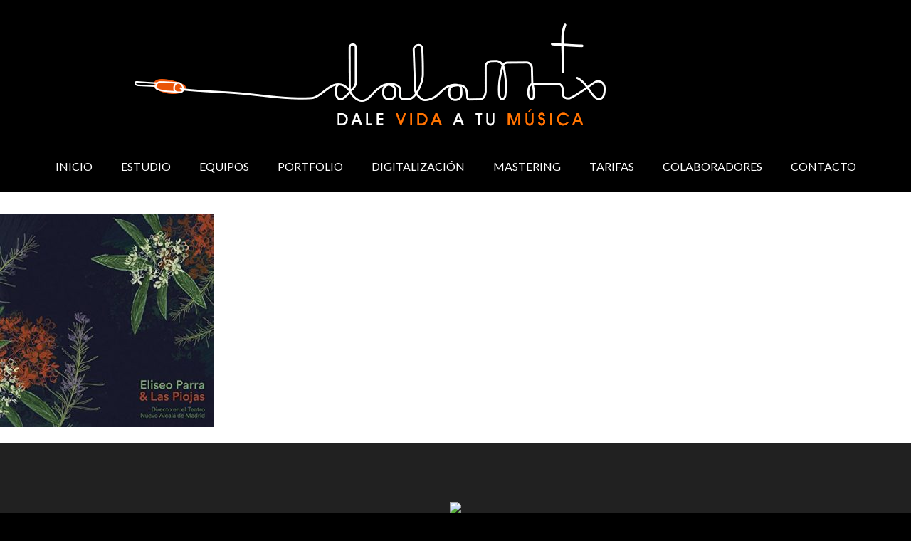

--- FILE ---
content_type: text/html; charset=utf-8
request_url: https://www.google.com/recaptcha/api2/anchor?ar=1&k=6LdyTeEZAAAAAGctNgjCyRF6QPOWh1ujJJl09Rze&co=aHR0cHM6Ly93d3cuZGFsYW1peC5jb206NDQz&hl=en&v=N67nZn4AqZkNcbeMu4prBgzg&size=invisible&anchor-ms=20000&execute-ms=30000&cb=hb043n3pygeb
body_size: 48767
content:
<!DOCTYPE HTML><html dir="ltr" lang="en"><head><meta http-equiv="Content-Type" content="text/html; charset=UTF-8">
<meta http-equiv="X-UA-Compatible" content="IE=edge">
<title>reCAPTCHA</title>
<style type="text/css">
/* cyrillic-ext */
@font-face {
  font-family: 'Roboto';
  font-style: normal;
  font-weight: 400;
  font-stretch: 100%;
  src: url(//fonts.gstatic.com/s/roboto/v48/KFO7CnqEu92Fr1ME7kSn66aGLdTylUAMa3GUBHMdazTgWw.woff2) format('woff2');
  unicode-range: U+0460-052F, U+1C80-1C8A, U+20B4, U+2DE0-2DFF, U+A640-A69F, U+FE2E-FE2F;
}
/* cyrillic */
@font-face {
  font-family: 'Roboto';
  font-style: normal;
  font-weight: 400;
  font-stretch: 100%;
  src: url(//fonts.gstatic.com/s/roboto/v48/KFO7CnqEu92Fr1ME7kSn66aGLdTylUAMa3iUBHMdazTgWw.woff2) format('woff2');
  unicode-range: U+0301, U+0400-045F, U+0490-0491, U+04B0-04B1, U+2116;
}
/* greek-ext */
@font-face {
  font-family: 'Roboto';
  font-style: normal;
  font-weight: 400;
  font-stretch: 100%;
  src: url(//fonts.gstatic.com/s/roboto/v48/KFO7CnqEu92Fr1ME7kSn66aGLdTylUAMa3CUBHMdazTgWw.woff2) format('woff2');
  unicode-range: U+1F00-1FFF;
}
/* greek */
@font-face {
  font-family: 'Roboto';
  font-style: normal;
  font-weight: 400;
  font-stretch: 100%;
  src: url(//fonts.gstatic.com/s/roboto/v48/KFO7CnqEu92Fr1ME7kSn66aGLdTylUAMa3-UBHMdazTgWw.woff2) format('woff2');
  unicode-range: U+0370-0377, U+037A-037F, U+0384-038A, U+038C, U+038E-03A1, U+03A3-03FF;
}
/* math */
@font-face {
  font-family: 'Roboto';
  font-style: normal;
  font-weight: 400;
  font-stretch: 100%;
  src: url(//fonts.gstatic.com/s/roboto/v48/KFO7CnqEu92Fr1ME7kSn66aGLdTylUAMawCUBHMdazTgWw.woff2) format('woff2');
  unicode-range: U+0302-0303, U+0305, U+0307-0308, U+0310, U+0312, U+0315, U+031A, U+0326-0327, U+032C, U+032F-0330, U+0332-0333, U+0338, U+033A, U+0346, U+034D, U+0391-03A1, U+03A3-03A9, U+03B1-03C9, U+03D1, U+03D5-03D6, U+03F0-03F1, U+03F4-03F5, U+2016-2017, U+2034-2038, U+203C, U+2040, U+2043, U+2047, U+2050, U+2057, U+205F, U+2070-2071, U+2074-208E, U+2090-209C, U+20D0-20DC, U+20E1, U+20E5-20EF, U+2100-2112, U+2114-2115, U+2117-2121, U+2123-214F, U+2190, U+2192, U+2194-21AE, U+21B0-21E5, U+21F1-21F2, U+21F4-2211, U+2213-2214, U+2216-22FF, U+2308-230B, U+2310, U+2319, U+231C-2321, U+2336-237A, U+237C, U+2395, U+239B-23B7, U+23D0, U+23DC-23E1, U+2474-2475, U+25AF, U+25B3, U+25B7, U+25BD, U+25C1, U+25CA, U+25CC, U+25FB, U+266D-266F, U+27C0-27FF, U+2900-2AFF, U+2B0E-2B11, U+2B30-2B4C, U+2BFE, U+3030, U+FF5B, U+FF5D, U+1D400-1D7FF, U+1EE00-1EEFF;
}
/* symbols */
@font-face {
  font-family: 'Roboto';
  font-style: normal;
  font-weight: 400;
  font-stretch: 100%;
  src: url(//fonts.gstatic.com/s/roboto/v48/KFO7CnqEu92Fr1ME7kSn66aGLdTylUAMaxKUBHMdazTgWw.woff2) format('woff2');
  unicode-range: U+0001-000C, U+000E-001F, U+007F-009F, U+20DD-20E0, U+20E2-20E4, U+2150-218F, U+2190, U+2192, U+2194-2199, U+21AF, U+21E6-21F0, U+21F3, U+2218-2219, U+2299, U+22C4-22C6, U+2300-243F, U+2440-244A, U+2460-24FF, U+25A0-27BF, U+2800-28FF, U+2921-2922, U+2981, U+29BF, U+29EB, U+2B00-2BFF, U+4DC0-4DFF, U+FFF9-FFFB, U+10140-1018E, U+10190-1019C, U+101A0, U+101D0-101FD, U+102E0-102FB, U+10E60-10E7E, U+1D2C0-1D2D3, U+1D2E0-1D37F, U+1F000-1F0FF, U+1F100-1F1AD, U+1F1E6-1F1FF, U+1F30D-1F30F, U+1F315, U+1F31C, U+1F31E, U+1F320-1F32C, U+1F336, U+1F378, U+1F37D, U+1F382, U+1F393-1F39F, U+1F3A7-1F3A8, U+1F3AC-1F3AF, U+1F3C2, U+1F3C4-1F3C6, U+1F3CA-1F3CE, U+1F3D4-1F3E0, U+1F3ED, U+1F3F1-1F3F3, U+1F3F5-1F3F7, U+1F408, U+1F415, U+1F41F, U+1F426, U+1F43F, U+1F441-1F442, U+1F444, U+1F446-1F449, U+1F44C-1F44E, U+1F453, U+1F46A, U+1F47D, U+1F4A3, U+1F4B0, U+1F4B3, U+1F4B9, U+1F4BB, U+1F4BF, U+1F4C8-1F4CB, U+1F4D6, U+1F4DA, U+1F4DF, U+1F4E3-1F4E6, U+1F4EA-1F4ED, U+1F4F7, U+1F4F9-1F4FB, U+1F4FD-1F4FE, U+1F503, U+1F507-1F50B, U+1F50D, U+1F512-1F513, U+1F53E-1F54A, U+1F54F-1F5FA, U+1F610, U+1F650-1F67F, U+1F687, U+1F68D, U+1F691, U+1F694, U+1F698, U+1F6AD, U+1F6B2, U+1F6B9-1F6BA, U+1F6BC, U+1F6C6-1F6CF, U+1F6D3-1F6D7, U+1F6E0-1F6EA, U+1F6F0-1F6F3, U+1F6F7-1F6FC, U+1F700-1F7FF, U+1F800-1F80B, U+1F810-1F847, U+1F850-1F859, U+1F860-1F887, U+1F890-1F8AD, U+1F8B0-1F8BB, U+1F8C0-1F8C1, U+1F900-1F90B, U+1F93B, U+1F946, U+1F984, U+1F996, U+1F9E9, U+1FA00-1FA6F, U+1FA70-1FA7C, U+1FA80-1FA89, U+1FA8F-1FAC6, U+1FACE-1FADC, U+1FADF-1FAE9, U+1FAF0-1FAF8, U+1FB00-1FBFF;
}
/* vietnamese */
@font-face {
  font-family: 'Roboto';
  font-style: normal;
  font-weight: 400;
  font-stretch: 100%;
  src: url(//fonts.gstatic.com/s/roboto/v48/KFO7CnqEu92Fr1ME7kSn66aGLdTylUAMa3OUBHMdazTgWw.woff2) format('woff2');
  unicode-range: U+0102-0103, U+0110-0111, U+0128-0129, U+0168-0169, U+01A0-01A1, U+01AF-01B0, U+0300-0301, U+0303-0304, U+0308-0309, U+0323, U+0329, U+1EA0-1EF9, U+20AB;
}
/* latin-ext */
@font-face {
  font-family: 'Roboto';
  font-style: normal;
  font-weight: 400;
  font-stretch: 100%;
  src: url(//fonts.gstatic.com/s/roboto/v48/KFO7CnqEu92Fr1ME7kSn66aGLdTylUAMa3KUBHMdazTgWw.woff2) format('woff2');
  unicode-range: U+0100-02BA, U+02BD-02C5, U+02C7-02CC, U+02CE-02D7, U+02DD-02FF, U+0304, U+0308, U+0329, U+1D00-1DBF, U+1E00-1E9F, U+1EF2-1EFF, U+2020, U+20A0-20AB, U+20AD-20C0, U+2113, U+2C60-2C7F, U+A720-A7FF;
}
/* latin */
@font-face {
  font-family: 'Roboto';
  font-style: normal;
  font-weight: 400;
  font-stretch: 100%;
  src: url(//fonts.gstatic.com/s/roboto/v48/KFO7CnqEu92Fr1ME7kSn66aGLdTylUAMa3yUBHMdazQ.woff2) format('woff2');
  unicode-range: U+0000-00FF, U+0131, U+0152-0153, U+02BB-02BC, U+02C6, U+02DA, U+02DC, U+0304, U+0308, U+0329, U+2000-206F, U+20AC, U+2122, U+2191, U+2193, U+2212, U+2215, U+FEFF, U+FFFD;
}
/* cyrillic-ext */
@font-face {
  font-family: 'Roboto';
  font-style: normal;
  font-weight: 500;
  font-stretch: 100%;
  src: url(//fonts.gstatic.com/s/roboto/v48/KFO7CnqEu92Fr1ME7kSn66aGLdTylUAMa3GUBHMdazTgWw.woff2) format('woff2');
  unicode-range: U+0460-052F, U+1C80-1C8A, U+20B4, U+2DE0-2DFF, U+A640-A69F, U+FE2E-FE2F;
}
/* cyrillic */
@font-face {
  font-family: 'Roboto';
  font-style: normal;
  font-weight: 500;
  font-stretch: 100%;
  src: url(//fonts.gstatic.com/s/roboto/v48/KFO7CnqEu92Fr1ME7kSn66aGLdTylUAMa3iUBHMdazTgWw.woff2) format('woff2');
  unicode-range: U+0301, U+0400-045F, U+0490-0491, U+04B0-04B1, U+2116;
}
/* greek-ext */
@font-face {
  font-family: 'Roboto';
  font-style: normal;
  font-weight: 500;
  font-stretch: 100%;
  src: url(//fonts.gstatic.com/s/roboto/v48/KFO7CnqEu92Fr1ME7kSn66aGLdTylUAMa3CUBHMdazTgWw.woff2) format('woff2');
  unicode-range: U+1F00-1FFF;
}
/* greek */
@font-face {
  font-family: 'Roboto';
  font-style: normal;
  font-weight: 500;
  font-stretch: 100%;
  src: url(//fonts.gstatic.com/s/roboto/v48/KFO7CnqEu92Fr1ME7kSn66aGLdTylUAMa3-UBHMdazTgWw.woff2) format('woff2');
  unicode-range: U+0370-0377, U+037A-037F, U+0384-038A, U+038C, U+038E-03A1, U+03A3-03FF;
}
/* math */
@font-face {
  font-family: 'Roboto';
  font-style: normal;
  font-weight: 500;
  font-stretch: 100%;
  src: url(//fonts.gstatic.com/s/roboto/v48/KFO7CnqEu92Fr1ME7kSn66aGLdTylUAMawCUBHMdazTgWw.woff2) format('woff2');
  unicode-range: U+0302-0303, U+0305, U+0307-0308, U+0310, U+0312, U+0315, U+031A, U+0326-0327, U+032C, U+032F-0330, U+0332-0333, U+0338, U+033A, U+0346, U+034D, U+0391-03A1, U+03A3-03A9, U+03B1-03C9, U+03D1, U+03D5-03D6, U+03F0-03F1, U+03F4-03F5, U+2016-2017, U+2034-2038, U+203C, U+2040, U+2043, U+2047, U+2050, U+2057, U+205F, U+2070-2071, U+2074-208E, U+2090-209C, U+20D0-20DC, U+20E1, U+20E5-20EF, U+2100-2112, U+2114-2115, U+2117-2121, U+2123-214F, U+2190, U+2192, U+2194-21AE, U+21B0-21E5, U+21F1-21F2, U+21F4-2211, U+2213-2214, U+2216-22FF, U+2308-230B, U+2310, U+2319, U+231C-2321, U+2336-237A, U+237C, U+2395, U+239B-23B7, U+23D0, U+23DC-23E1, U+2474-2475, U+25AF, U+25B3, U+25B7, U+25BD, U+25C1, U+25CA, U+25CC, U+25FB, U+266D-266F, U+27C0-27FF, U+2900-2AFF, U+2B0E-2B11, U+2B30-2B4C, U+2BFE, U+3030, U+FF5B, U+FF5D, U+1D400-1D7FF, U+1EE00-1EEFF;
}
/* symbols */
@font-face {
  font-family: 'Roboto';
  font-style: normal;
  font-weight: 500;
  font-stretch: 100%;
  src: url(//fonts.gstatic.com/s/roboto/v48/KFO7CnqEu92Fr1ME7kSn66aGLdTylUAMaxKUBHMdazTgWw.woff2) format('woff2');
  unicode-range: U+0001-000C, U+000E-001F, U+007F-009F, U+20DD-20E0, U+20E2-20E4, U+2150-218F, U+2190, U+2192, U+2194-2199, U+21AF, U+21E6-21F0, U+21F3, U+2218-2219, U+2299, U+22C4-22C6, U+2300-243F, U+2440-244A, U+2460-24FF, U+25A0-27BF, U+2800-28FF, U+2921-2922, U+2981, U+29BF, U+29EB, U+2B00-2BFF, U+4DC0-4DFF, U+FFF9-FFFB, U+10140-1018E, U+10190-1019C, U+101A0, U+101D0-101FD, U+102E0-102FB, U+10E60-10E7E, U+1D2C0-1D2D3, U+1D2E0-1D37F, U+1F000-1F0FF, U+1F100-1F1AD, U+1F1E6-1F1FF, U+1F30D-1F30F, U+1F315, U+1F31C, U+1F31E, U+1F320-1F32C, U+1F336, U+1F378, U+1F37D, U+1F382, U+1F393-1F39F, U+1F3A7-1F3A8, U+1F3AC-1F3AF, U+1F3C2, U+1F3C4-1F3C6, U+1F3CA-1F3CE, U+1F3D4-1F3E0, U+1F3ED, U+1F3F1-1F3F3, U+1F3F5-1F3F7, U+1F408, U+1F415, U+1F41F, U+1F426, U+1F43F, U+1F441-1F442, U+1F444, U+1F446-1F449, U+1F44C-1F44E, U+1F453, U+1F46A, U+1F47D, U+1F4A3, U+1F4B0, U+1F4B3, U+1F4B9, U+1F4BB, U+1F4BF, U+1F4C8-1F4CB, U+1F4D6, U+1F4DA, U+1F4DF, U+1F4E3-1F4E6, U+1F4EA-1F4ED, U+1F4F7, U+1F4F9-1F4FB, U+1F4FD-1F4FE, U+1F503, U+1F507-1F50B, U+1F50D, U+1F512-1F513, U+1F53E-1F54A, U+1F54F-1F5FA, U+1F610, U+1F650-1F67F, U+1F687, U+1F68D, U+1F691, U+1F694, U+1F698, U+1F6AD, U+1F6B2, U+1F6B9-1F6BA, U+1F6BC, U+1F6C6-1F6CF, U+1F6D3-1F6D7, U+1F6E0-1F6EA, U+1F6F0-1F6F3, U+1F6F7-1F6FC, U+1F700-1F7FF, U+1F800-1F80B, U+1F810-1F847, U+1F850-1F859, U+1F860-1F887, U+1F890-1F8AD, U+1F8B0-1F8BB, U+1F8C0-1F8C1, U+1F900-1F90B, U+1F93B, U+1F946, U+1F984, U+1F996, U+1F9E9, U+1FA00-1FA6F, U+1FA70-1FA7C, U+1FA80-1FA89, U+1FA8F-1FAC6, U+1FACE-1FADC, U+1FADF-1FAE9, U+1FAF0-1FAF8, U+1FB00-1FBFF;
}
/* vietnamese */
@font-face {
  font-family: 'Roboto';
  font-style: normal;
  font-weight: 500;
  font-stretch: 100%;
  src: url(//fonts.gstatic.com/s/roboto/v48/KFO7CnqEu92Fr1ME7kSn66aGLdTylUAMa3OUBHMdazTgWw.woff2) format('woff2');
  unicode-range: U+0102-0103, U+0110-0111, U+0128-0129, U+0168-0169, U+01A0-01A1, U+01AF-01B0, U+0300-0301, U+0303-0304, U+0308-0309, U+0323, U+0329, U+1EA0-1EF9, U+20AB;
}
/* latin-ext */
@font-face {
  font-family: 'Roboto';
  font-style: normal;
  font-weight: 500;
  font-stretch: 100%;
  src: url(//fonts.gstatic.com/s/roboto/v48/KFO7CnqEu92Fr1ME7kSn66aGLdTylUAMa3KUBHMdazTgWw.woff2) format('woff2');
  unicode-range: U+0100-02BA, U+02BD-02C5, U+02C7-02CC, U+02CE-02D7, U+02DD-02FF, U+0304, U+0308, U+0329, U+1D00-1DBF, U+1E00-1E9F, U+1EF2-1EFF, U+2020, U+20A0-20AB, U+20AD-20C0, U+2113, U+2C60-2C7F, U+A720-A7FF;
}
/* latin */
@font-face {
  font-family: 'Roboto';
  font-style: normal;
  font-weight: 500;
  font-stretch: 100%;
  src: url(//fonts.gstatic.com/s/roboto/v48/KFO7CnqEu92Fr1ME7kSn66aGLdTylUAMa3yUBHMdazQ.woff2) format('woff2');
  unicode-range: U+0000-00FF, U+0131, U+0152-0153, U+02BB-02BC, U+02C6, U+02DA, U+02DC, U+0304, U+0308, U+0329, U+2000-206F, U+20AC, U+2122, U+2191, U+2193, U+2212, U+2215, U+FEFF, U+FFFD;
}
/* cyrillic-ext */
@font-face {
  font-family: 'Roboto';
  font-style: normal;
  font-weight: 900;
  font-stretch: 100%;
  src: url(//fonts.gstatic.com/s/roboto/v48/KFO7CnqEu92Fr1ME7kSn66aGLdTylUAMa3GUBHMdazTgWw.woff2) format('woff2');
  unicode-range: U+0460-052F, U+1C80-1C8A, U+20B4, U+2DE0-2DFF, U+A640-A69F, U+FE2E-FE2F;
}
/* cyrillic */
@font-face {
  font-family: 'Roboto';
  font-style: normal;
  font-weight: 900;
  font-stretch: 100%;
  src: url(//fonts.gstatic.com/s/roboto/v48/KFO7CnqEu92Fr1ME7kSn66aGLdTylUAMa3iUBHMdazTgWw.woff2) format('woff2');
  unicode-range: U+0301, U+0400-045F, U+0490-0491, U+04B0-04B1, U+2116;
}
/* greek-ext */
@font-face {
  font-family: 'Roboto';
  font-style: normal;
  font-weight: 900;
  font-stretch: 100%;
  src: url(//fonts.gstatic.com/s/roboto/v48/KFO7CnqEu92Fr1ME7kSn66aGLdTylUAMa3CUBHMdazTgWw.woff2) format('woff2');
  unicode-range: U+1F00-1FFF;
}
/* greek */
@font-face {
  font-family: 'Roboto';
  font-style: normal;
  font-weight: 900;
  font-stretch: 100%;
  src: url(//fonts.gstatic.com/s/roboto/v48/KFO7CnqEu92Fr1ME7kSn66aGLdTylUAMa3-UBHMdazTgWw.woff2) format('woff2');
  unicode-range: U+0370-0377, U+037A-037F, U+0384-038A, U+038C, U+038E-03A1, U+03A3-03FF;
}
/* math */
@font-face {
  font-family: 'Roboto';
  font-style: normal;
  font-weight: 900;
  font-stretch: 100%;
  src: url(//fonts.gstatic.com/s/roboto/v48/KFO7CnqEu92Fr1ME7kSn66aGLdTylUAMawCUBHMdazTgWw.woff2) format('woff2');
  unicode-range: U+0302-0303, U+0305, U+0307-0308, U+0310, U+0312, U+0315, U+031A, U+0326-0327, U+032C, U+032F-0330, U+0332-0333, U+0338, U+033A, U+0346, U+034D, U+0391-03A1, U+03A3-03A9, U+03B1-03C9, U+03D1, U+03D5-03D6, U+03F0-03F1, U+03F4-03F5, U+2016-2017, U+2034-2038, U+203C, U+2040, U+2043, U+2047, U+2050, U+2057, U+205F, U+2070-2071, U+2074-208E, U+2090-209C, U+20D0-20DC, U+20E1, U+20E5-20EF, U+2100-2112, U+2114-2115, U+2117-2121, U+2123-214F, U+2190, U+2192, U+2194-21AE, U+21B0-21E5, U+21F1-21F2, U+21F4-2211, U+2213-2214, U+2216-22FF, U+2308-230B, U+2310, U+2319, U+231C-2321, U+2336-237A, U+237C, U+2395, U+239B-23B7, U+23D0, U+23DC-23E1, U+2474-2475, U+25AF, U+25B3, U+25B7, U+25BD, U+25C1, U+25CA, U+25CC, U+25FB, U+266D-266F, U+27C0-27FF, U+2900-2AFF, U+2B0E-2B11, U+2B30-2B4C, U+2BFE, U+3030, U+FF5B, U+FF5D, U+1D400-1D7FF, U+1EE00-1EEFF;
}
/* symbols */
@font-face {
  font-family: 'Roboto';
  font-style: normal;
  font-weight: 900;
  font-stretch: 100%;
  src: url(//fonts.gstatic.com/s/roboto/v48/KFO7CnqEu92Fr1ME7kSn66aGLdTylUAMaxKUBHMdazTgWw.woff2) format('woff2');
  unicode-range: U+0001-000C, U+000E-001F, U+007F-009F, U+20DD-20E0, U+20E2-20E4, U+2150-218F, U+2190, U+2192, U+2194-2199, U+21AF, U+21E6-21F0, U+21F3, U+2218-2219, U+2299, U+22C4-22C6, U+2300-243F, U+2440-244A, U+2460-24FF, U+25A0-27BF, U+2800-28FF, U+2921-2922, U+2981, U+29BF, U+29EB, U+2B00-2BFF, U+4DC0-4DFF, U+FFF9-FFFB, U+10140-1018E, U+10190-1019C, U+101A0, U+101D0-101FD, U+102E0-102FB, U+10E60-10E7E, U+1D2C0-1D2D3, U+1D2E0-1D37F, U+1F000-1F0FF, U+1F100-1F1AD, U+1F1E6-1F1FF, U+1F30D-1F30F, U+1F315, U+1F31C, U+1F31E, U+1F320-1F32C, U+1F336, U+1F378, U+1F37D, U+1F382, U+1F393-1F39F, U+1F3A7-1F3A8, U+1F3AC-1F3AF, U+1F3C2, U+1F3C4-1F3C6, U+1F3CA-1F3CE, U+1F3D4-1F3E0, U+1F3ED, U+1F3F1-1F3F3, U+1F3F5-1F3F7, U+1F408, U+1F415, U+1F41F, U+1F426, U+1F43F, U+1F441-1F442, U+1F444, U+1F446-1F449, U+1F44C-1F44E, U+1F453, U+1F46A, U+1F47D, U+1F4A3, U+1F4B0, U+1F4B3, U+1F4B9, U+1F4BB, U+1F4BF, U+1F4C8-1F4CB, U+1F4D6, U+1F4DA, U+1F4DF, U+1F4E3-1F4E6, U+1F4EA-1F4ED, U+1F4F7, U+1F4F9-1F4FB, U+1F4FD-1F4FE, U+1F503, U+1F507-1F50B, U+1F50D, U+1F512-1F513, U+1F53E-1F54A, U+1F54F-1F5FA, U+1F610, U+1F650-1F67F, U+1F687, U+1F68D, U+1F691, U+1F694, U+1F698, U+1F6AD, U+1F6B2, U+1F6B9-1F6BA, U+1F6BC, U+1F6C6-1F6CF, U+1F6D3-1F6D7, U+1F6E0-1F6EA, U+1F6F0-1F6F3, U+1F6F7-1F6FC, U+1F700-1F7FF, U+1F800-1F80B, U+1F810-1F847, U+1F850-1F859, U+1F860-1F887, U+1F890-1F8AD, U+1F8B0-1F8BB, U+1F8C0-1F8C1, U+1F900-1F90B, U+1F93B, U+1F946, U+1F984, U+1F996, U+1F9E9, U+1FA00-1FA6F, U+1FA70-1FA7C, U+1FA80-1FA89, U+1FA8F-1FAC6, U+1FACE-1FADC, U+1FADF-1FAE9, U+1FAF0-1FAF8, U+1FB00-1FBFF;
}
/* vietnamese */
@font-face {
  font-family: 'Roboto';
  font-style: normal;
  font-weight: 900;
  font-stretch: 100%;
  src: url(//fonts.gstatic.com/s/roboto/v48/KFO7CnqEu92Fr1ME7kSn66aGLdTylUAMa3OUBHMdazTgWw.woff2) format('woff2');
  unicode-range: U+0102-0103, U+0110-0111, U+0128-0129, U+0168-0169, U+01A0-01A1, U+01AF-01B0, U+0300-0301, U+0303-0304, U+0308-0309, U+0323, U+0329, U+1EA0-1EF9, U+20AB;
}
/* latin-ext */
@font-face {
  font-family: 'Roboto';
  font-style: normal;
  font-weight: 900;
  font-stretch: 100%;
  src: url(//fonts.gstatic.com/s/roboto/v48/KFO7CnqEu92Fr1ME7kSn66aGLdTylUAMa3KUBHMdazTgWw.woff2) format('woff2');
  unicode-range: U+0100-02BA, U+02BD-02C5, U+02C7-02CC, U+02CE-02D7, U+02DD-02FF, U+0304, U+0308, U+0329, U+1D00-1DBF, U+1E00-1E9F, U+1EF2-1EFF, U+2020, U+20A0-20AB, U+20AD-20C0, U+2113, U+2C60-2C7F, U+A720-A7FF;
}
/* latin */
@font-face {
  font-family: 'Roboto';
  font-style: normal;
  font-weight: 900;
  font-stretch: 100%;
  src: url(//fonts.gstatic.com/s/roboto/v48/KFO7CnqEu92Fr1ME7kSn66aGLdTylUAMa3yUBHMdazQ.woff2) format('woff2');
  unicode-range: U+0000-00FF, U+0131, U+0152-0153, U+02BB-02BC, U+02C6, U+02DA, U+02DC, U+0304, U+0308, U+0329, U+2000-206F, U+20AC, U+2122, U+2191, U+2193, U+2212, U+2215, U+FEFF, U+FFFD;
}

</style>
<link rel="stylesheet" type="text/css" href="https://www.gstatic.com/recaptcha/releases/N67nZn4AqZkNcbeMu4prBgzg/styles__ltr.css">
<script nonce="x6YjJCjMSInwjFLectZ-hg" type="text/javascript">window['__recaptcha_api'] = 'https://www.google.com/recaptcha/api2/';</script>
<script type="text/javascript" src="https://www.gstatic.com/recaptcha/releases/N67nZn4AqZkNcbeMu4prBgzg/recaptcha__en.js" nonce="x6YjJCjMSInwjFLectZ-hg">
      
    </script></head>
<body><div id="rc-anchor-alert" class="rc-anchor-alert"></div>
<input type="hidden" id="recaptcha-token" value="[base64]">
<script type="text/javascript" nonce="x6YjJCjMSInwjFLectZ-hg">
      recaptcha.anchor.Main.init("[\x22ainput\x22,[\x22bgdata\x22,\x22\x22,\[base64]/[base64]/[base64]/ZyhXLGgpOnEoW04sMjEsbF0sVywwKSxoKSxmYWxzZSxmYWxzZSl9Y2F0Y2goayl7RygzNTgsVyk/[base64]/[base64]/[base64]/[base64]/[base64]/[base64]/[base64]/bmV3IEJbT10oRFswXSk6dz09Mj9uZXcgQltPXShEWzBdLERbMV0pOnc9PTM/bmV3IEJbT10oRFswXSxEWzFdLERbMl0pOnc9PTQ/[base64]/[base64]/[base64]/[base64]/[base64]\\u003d\x22,\[base64]\x22,\x22wo07JsK6cVIdEMKFZsO5woY9eMK+QhzCo8KdwrTDq8OgJ8O5bATDm8Kmw5/[base64]/CiHnDisOnw4YxwqnCl0LDphkFVgzChlw+TMKtBMK4O8OGT8O6JcOTaGTDpMKoAcOcw4HDnMKeJsKzw7dQLG3Cs0HDnzjCnMO0w7VJImvCpinCjGdgwoxVw493w7dRY2tOwrkID8OLw5l/woBsEVPCkcOcw7/Do8OHwrwSWBLDhhw6IcOwSsOKw78TwrrCpcOLK8ORw7PDq2bDsR/CiFbCtG/DrsKSBErDkwpnBWrChsOnwoXDl8Klwq/CuMOnwprDkDt9eCxowqHDrxlVY2oSBXEpUsOtwqzClRE1wqXDnz1PwppHRMKiDsOrwqXCnsO5RgnDrMK9EVI5wq3DicOHejMFw49xWcOqwp3DisOpwqc7w6ZBw5/Cl8KwIMO0K1sYLcOkwo0zwrDCucKuXMOXwrfDvkbDtsK7dMKYUcK0w75bw4XDhTpQw5LDnsOpw73DklHCjsOddsK6JG9UMxAvZxNdw4toc8KtCsO2w4DCqsORw7PDqyXDrsKuAlvCikLCtsOxwp50GwAKwr10w7xSw43CscOpw5DDu8KZTsOYE3UWw7IQwrZzwp4Nw7/DicOxbRzCjsKNfmnCrDbDswrDuMOPwqLCsMO8a8KyR8Onw68pP8OzG8KAw4MSfmbDo0DDn8Ojw53DvGICN8KTw7wGQ3IpXzMkw5vCq1jCmnIwPlDDuULCj8KRw7HDhcOGw6fCoXhlwo/DoEHDocOcw47DvnV7w7VYIsOvw6LCl0kRwqXDtMKKw7pJwofDrkfDpk3DuGfCmsOfwo/[base64]/DisKiw4tuw4/DjcKfwrrCqsKWw51mBgXDvMOVAsOWwpTDomJHwoTDt1hGw6APw6UWB8K1w6wOwqx7w5DCrztdwqTCssOzSCXCtzkCDQ88w6oOOMKHZSYyw69nw5bDjsONJ8KgcMO9NjzCg8KfaR7CjMKcBS0bN8O0w7TDl3rDs1cSEcK0RnvCuMKLfho4W8KHwpnCo8O+OhFRwrLDrS/[base64]/bUDCgHhGw4DChMK+BVI6wpJeFsOuw6HCj3/DlxgEw5c/[base64]/Dvh4KwoTDhWctwp0Nw77Ck1vDtXRfT03Cv8ODWk3ClmwLwpjChg/Ci8OiQcKdCitkw6zDskzCp2l8wqjCvcKRDsOhFsOBwqbDrsO3cldOa1vCi8OFRC7DscK6SsKfDsKbEDjCqgAmwrzDoB/[base64]/[base64]/OTtOO3fDsHDCuCQ4w7jDosKkwoV9eF7CrkdaOcK3w4rCnSPCiUDCqMK/d8KiwrIXNsK5GVlxw5pNK8OpDExFwp3DsU4wVlt0w5rDiHcNwrQQw6IYV3wCfMKww5Nbw69UXcKVw6AXF8K5IsK1aybCtcOYOgViw5zDnsOoegxdKwjDkcKww5ZLG28gw4wzw7XDmcO6TsKjw71qw6nCkF/[base64]/[base64]/[base64]/PiVXwqHDkcOOw7vDsXLDox0jwrzDvGcmFsKDH1wXw5QEwpN5HBHDqEtZw65AwpvCoMKQwpLDnUo1DcO2w5zCssKEHMOhKMO8w60nwqDCrsOkP8OUb8OJQMKWSBLCnjthwqHDtMKMw6jDpjvDnsO2w61TUVDComksw7p7PQTCnxzDgsKlB15qCMK6P8K1w4zDvH5Awq/CmjrDul/[base64]/DgTHCvSPDhw8mRwgawqjCsAbCksOyw4rCvsOAwoVnZcKtwrZ9GjNCwo1QwoFWw6TDmUMJw5bCmwtTBMO5wpDCjsKGb07Cr8O7LsOAJ8KoNwsGY23CsMKTUMKDwoF4w4DClQJQwpUzw5TDg8KBS2VrdTEBwo3CqQTCpD/Ct1TDhsKFQ8KIw7bDijzDs8ODYw7DhEd7w65mb8Kawp/Dp8OBA8OgwqnCiMKpIUjDnWzCslfDp33DiCZ3w5YFR8O7ZsKvw4s/[base64]/CpTtwwo7DiMOVwqFEwr9raMOHwpHCi8O5fm9PYAXCkSUnwq8fwp5dLsKdw5DDmsONw7waw6IfUCJfb27CkMK5ARrDh8OvecK3S3PCo8KPw5XDu8O2BMKSwr0YdVUewq/[base64]/QsKfLxwWDsORIDs3wp0gbsO4AD1KS8KDwoBpNMK2RU7CunYbw7tBwrTDu8OEw77Dm1vCssOMPsKRw7nCu8K4eG/DkMKTwojCizXDr2MBw7LDgBoNw7tbZS3Co8KVwprDnmPCkW3DmMK+wr1Dw4c6w4cDwp8swrbDtRc+IsOlbcOfw6LCkwNfw6h4wp8LJcO8wqnCthzDhMKGOMKhIMKHwoPDigrDpgBSw4/Cg8KLw6Ipwp9Aw4/CisOoaD7DokpuHknCvDLCsRbCuRFTJQDCmMKtKR5awpvCgQfDjsOTAMK9ODNoY8OtbsK4w7jDr3nCqMKkNsOywqDCv8Kfw4gbPFzCgcO0w51Vw6DCmsOBCcOdLsKfw4zCkcKvwpg2RcKzRMOfA8KZwrkiw58hTEpbAUvClsKgCBzDo8Ozw4tow5PDr8Oack/DjHxYwr/CjCAyKXMHMMKDUcKDEmFDwr7DrlBVw5zCuAJgN8KNVQPDpMOkwqgGw5pOw4wVw7PDhsOZwqLDuG7CvmVLw4pdb8OrTVrDvcOAF8OOCxPChikNw6vCnUDCp8O+wqDChnxGBCLDosKyw5xHKMKIwpVjwrjDsTDDvjUWwoA1w5s5w6rDgA9mw6QgGsKXcS9dUR3DtsOOSC/CosO3wpJ9wqtIwq7CicO6w51oVsOJw4pfcifChcOpwrYSwoM/U8KUwpBec8KvwrTCqljDoUvChsOqwot7WXktw6Z8RMKhaH9dw4ERC8OywrTCiUpeGMKma8K1UMKlOcOoFgDDikbDqcOyZcKvJlB0w5JTCyDDucKMw6kYasK0CsKyw5zDhgvDuDnDmAQYMMK7O8KIwpjDlXDCgT1odCfDqx87w7tuw7hgw6bCt33Dm8OccB/Dl8ONw7FnH8Kvw7XDuWnCpcKJwqgFw5N8b8KhP8OHGsK9Z8KxAcO+axfCt0fCmsOfw5/Dr33DthsJwpsQOVDCtsKMw6PDt8OjYGHDkBHDnsKKw4LDnDVDBcK8wp91woPDhCjDoMK7w7pJwpMLKDrDo05/[base64]/CkMKdTDnDqEM6fsOgPcOXwosuw5bDm8O3GGVpR8KBTcO7RcOuw6xIwrDDu8ODCMK3KcOlw7ZiRAphw7kiw71AYT4tMHDCt8K+RWXDuMKfwqPCkzjDtsK/wovDnhs1Yx0Pw6XDvcOzV0lCw7t9HgkOIRLDsCIjwrHCrMOYWmA3XSklw6PCukrCrB3Cl8KUw4/DlF1Bw5dpwoY7JMOjw5fCgCRMwpcTLW9Kw4IIBMOJOEDDjFkJwqouw6LCiU9kKwgAwrgHA8OYASd/MsKtBsKAHksSw4DDmsKzwo5wG2rCi2TCnknDsmVHEBbCtgnCgMKifMOLwoM8QHIBwpEhPC/DkylhJHw+GCI2AyMcw6RBw7ZBwokMWMK/V8OLU1XDtz5IbTrDrMOTworDlsOZwpZ6acOXAELCt1zDjXFMwoh8XsOoXANow7BCwr/DmcO4wpp2LFcww78qQjrDvcKdRS0XQFJvZE9kDRJZwrF4wqrCgwk/[base64]/wp03dcOzScOGw7grw7rCtMKJwr8RI2jCh8Ocw5jCuhnCp8KnAsONw4TDjMOpw5LDo8Kow77Cni8YK2IjAMOuXxXDpS3DjW0KWUUgUsOHw7nCjcKSVcKLw5s5IMKwHsKfwp4swq0BfcKJw6YAwpjCuX8sQiEZwr/CqGrDssKqJinCksKvwqNowqfCginDuDUyw6IINMKVwpUHwrknND7CssKewq4wwprDq3rCty9jRUbDlsOBdAwgwrx5wrR0ZBLDuD/DnMKnw6Ekw6TDoUEcw6svwqBIOHfCocKbwrgcw5ZJwpkJwoxLw409wr1eU1wgwr/[base64]/DucOvwqANw6ZHOVhxw57CrTYTZ8ObwosVwqfCo8K8M2cfw4fDnjJOw7XDmRhuLV3Dpm3DoMOMFUsWw4TDu8Oyw7cCwpjDtW7CqkHCjVDDtHQCGSjCpMO3w7l7B8KrLihuwq8Kw684wovDpC8tQcOaw4vDs8OtwpPCosKcZcKXPcO5EMKlcMKaGMKJw7/[base64]/CjMKDw4XDtWLCh8KqI0/CvMOwLcKZwpYEE8KGSsO8w5Agw4IoNRXDqDDDkl0JZ8KNQEjDng3Dq1kscgRew6AZw4ZmwrY9w5zDkmPDsMK5w4RWIcKFO0/DlRYFwo/DncO6WVlWY8OeG8OfBkDDvsKQMjRywooJPMK0N8O1PVRjasO8w6zDjx1fwrA6wqnCol/DoiXCiyFVVXjCnsKRwrTCj8KVNVzCoMKvEhdoHCEtw5nCsMO1bsKJahrCiMOGIwV8XH8nw6QqccKOw4PClMOTwp07esO+OjNIwpbCnT1CUMKqwrDCrmE9Uxpnw7vCgsO8MMOrwrDCk1J7X8K6WkjCqXjCtEMIw4NyH8O8XMOOwrrDozXDjwoCGsKvw7N/QMOJwrvCp8K0wog6GGcXwqbClsOkWEpOcDfCqAQhNcKbd8OdCQBIw5rDsFrDv8K9csOyeMKYOMOZTMK3KMOyw6FmwpFkBTPDjwEpbGzDjDfDgjkLwpUgLHNmdQhZBi/CqMOOc8OrVcOCw5fDswfDuAPDnMOqw5rCmn5qw53CocOiw4QbesKkQ8OJwo7ClW3CgA/DmDEnNcOvawjDoQghQ8KXw7Acw7J7eMK5Yy4Uw4XCmCFzT18uw6fDjMOEFjXCr8O5wr7DucO6w7sDPVBdwoLCgcKPwoJGOcKowr3DsMKSFMO4w6nCu8K/w7DCkBASbcKnwr5XwqVLEsKhw5rCqcKUMj/CvMKXeC3CnMKPJTXCicKYwovCsXrDlD/CqMOTwo9FwrzCuMOWITrDmRrCiiHDssORwq/CjjLDpExVw7syO8KjR8O4w63CpgvCvQfCvmXDrhEsNl8Aw6o9woXCg1ooQMOscsORw6lUIBcEwpZGbTzDonLCpsO5w6/ClMOOwrELwoEqw5tRdcO0woACwobDicKpw7ctw47CvcK+eMO3bsOjAcOaNxskwr47wqJ6G8OxwoU9UinDqcKXHsKwTCbChcOgwpLDq2TCkcKlw6UfwronwoAkw7LCrDN/DsKkcVteCsK+w6BWFxkJwrfCnAzChRV+w7nDhmfDmVLCpG9ew6M3woDCuWFZBmfDkmHCvcKsw7Rvw5FAMcKUw7rDslPDvsKCwoF4w5vDr8OPw6/CggLCqMKsw7M4SMOocAfCqcORw509UT5rw4pYEMOpwr7CmSHDmMOCw4XDjQ/CkMOlLFnDiTHCkgfCmSxvBsK7b8KSWsKqUcOEw6guTMOvRERgwoRKDMKBw5/[base64]/[base64]/JUDDnsK1T1/Dnx/[base64]/AG/CoS7CucOVw70bwo0uN8OebQ1Jwr7CgsOyalZEZBvCrsKUEWLDpEBVesOlHcKEdCQtwpjDh8OKwrbDomknWcOww7/Ch8KSw7wpw7dkw7wswobDjMOMBcO5OsO3wqMdwoAzJsOvJnMiw7DCmyFPw7rCiWpDwojDi1DDgAkTw6vCt8OswoBZMTLDusOMw7xfNsODXcKDw44QHsO9PFU7T33DuMKbfMO0P8KzGypCdcO5PMOHZ2xYaw7Dj8OLw4JGbsO4W1s4FmhTw4DCrcOyTiHDoHTDs2vDjH/Cp8KWwokzcMOMwp7CkwfDg8OhVlTDhFEDDy9MUMKXYcK8WRrDgClaw60FCivCuMOvw5fCj8K9JgEAw4DDlE1LfgjCpsKjwoDCssOOw4LDisKpw4LDmMK/[base64]/Cj3cewovCmMOZX8KDwovCrg/[base64]/CsGdXCHrDlXMUwqnDs8Ksw5QOejPDjg5nwqXDp3IbPXHDuXhhSsOswqlFEMOWchktw5bCusKuwqPDucOmw6XDiS/DjsKLwpzCiU7DjcORw4zCjsKDw4NzOhzCl8Klw5HDhcKaIjwcKUXDiMKHw7ZFdMOmUcOTw7BXV8Onw5x8wrTCjsOVw7XDqcK/wrnCgnPDjQzCtXzDjcO4T8KxRMOieMOdwprDh8OFDFrCsk9Lwrs/w5Y1w5XCncOCwoZ3wrvCnyweWEEKwpAZw7fDtDjCmEBcwrrCu1h9KlvCj25WwrPCrAbDmsO3YW5iBMOZw6DCi8K9w4QpG8Kow4zClx7CkSvCuV4Uw55DckE4w6ovwrdBw7B0E8K8RR7Dg8OndiTDoknCrC/DkMK4SCYIwr3CsMKRVzbDtcKGQcKPwpI5asOVw4EIRXNbdRJGwqHCmcOuccKFw5XDicOwVcOGw6oOD8OXFUDCgXLDtHfCoMKcwpfDgiRCwpRLNcKaKsOgNMKwHsKDdzHDj8ObwqoMLjbDhwdgw6/CpHV6w6tvP35Cw540w55Mw7TCjsOfasKmbW0Sw44kS8K9wr7Cv8OJU0rCjHAew5Q1w67Dv8OhIi/DqsO+YwXDpcKSw6fDs8O7w77DrcOecMOGOQTDicKPMcOgwpcaXw/CicOgwr4IQ8Kawr7DsSMPQ8OAesKPwpXCqcORP3vCtMOwPsKpw63DnQ7DgUTDqsOyT10ow7rDlcKMfgkIwpw2wpUnTcOdw7dzb8KUwr/CsWjCnhYTQsKmw4/DqXxRw5/Cggldw6FzwrY8w4QrB3bDsSHDgk/DscOJOMO8L8OswpzCpcKJwr9pwpDDt8KXSsOcw4Z+woRwXxM9GjYCw4fCncKuCifDv8KmWcOzOcOdOizCoMORwrvCtGYUZX7DhsOLbMKPwqgqHm3DjlxtwozDmTHCrX3DqMOTTsOWEEfDmyXCv0nDi8Oaw7jDssOiwqjDkQo/wqTDlcKdB8Okw4FIXMK4L8KEw4AFHMKxwpFlX8KswqPCnQ8mDzTCiMKxQRtTw6tXw77CocKROsKNwp53wrTCjsOSIz0GL8K3OcO/[base64]/w5bCu1l5wroJaA7DvcK6BMOswqTCh2Qewr0/Bz/CjSTClB4HIMOcAxDDjhfDtU/DmcKNWMKKV2bDuMOkBhgIWMOYT3TDt8KkZsO1MMOQwq9pNRrDsMKtW8OET8Ogwq/DrsKfwpnDtzLCuXczB8OAYUvDg8Kkw7Qqwo3CisKQwrjDpysBw4EtwoXCgkrDmQdNBDVgK8ORw5vDk8OgWsKqWsO4EMOLTSFefztoBMKAw7tqXQPDsMKjwqjCvlokw7DCtVRJKMKRTCLDj8KHw4TDvsO4XzhjEsKuVkrCrzUZw6nCs8KresO7w7zDrinCuj/CpUvDlRzCk8Oew5fDp8Ksw6AIwqHDlWXDisKhZCJzw78owqPDl8OGwprCr8O3wqVnwpvDsMKObWbDpm/Cs31TFcO/fsOZGX5aHg3ChF9hwqQ1w6jDrxUEwrEpwohXOhPDmMKXwqnDocKeQ8OOGcO3cH/[base64]/wpQANMKkHsOKaQTCjAh/[base64]/DuERjwrd3w5/CqMK4JsK2DQI4wpnCnsOEOyBSwqZIw5xueibDn8OUw58abcOSwqvDt2txGcOHwprDu3JPwoxAE8OdcFrClX7Cv8OPw5pHw6nCscO5wpXCs8KZL1XCkcKYw6skOsODwpDDkUY1w4AzMU5/wot4w5XCn8OuNS4pwpcww7bDmsOGAMK8w5Vbw5UEXsKmw78xw4bDlB9Nex4vw4Vkw6nDksKiw7DCu1dqw7Z/woDDmRbDq8Olw5g2dMOjKznCoGkBX0vDgMOzfcKfwpRpAU3CiwdJc8ONw5HCs8KdwqTCgcKxwpjChMOdAxPCusKzU8K9wpXCiQNjEMOgw5nDmcKLw7TCoFnCq8O0EyR6fMOCGcKOFCNgUMOpPw/CocKOICotw4cvfRp4wqDCi8Oqw6/DrsOeZxtPwrAlwq84w5bDsy00woMEwqXDucOwasO4wo/CunLCgsO2NydXJ8KCw4HDlicQe3rDskfDnx1Mwr/DusKXRSjDnBNtFMOWwp3Cr3zDs8Oiw4RFwr1OdWYUFSNywpDCksOUwrQFND/DkTHDo8Kzw7fDqzLCq8O9HXDDp8KPF8K7S8KPwoLCryTCv8K3w7HDrCTCgcObwprDhsOVw5EQw75tacKueg3Dm8OGwq7Ck2bDo8O3w6XDo3oFLsODwq/DiAnDtVbCssKeNUnDnyrCmMO0QFPCmgcrdcKyw5fDnlUwLy/Cg8KowqcdenpvwpzDrx7CkWBLMwZww4vCtVoOG3EeKAbCowNEw5LDgA/CvRzDjMOjwo3DkGsUwpRiVMOyw6bDncK+wqzDimUGwqp7w5nDoMOBBGoCw5fDq8Oew5vDhArCqsOLfAxUw70gSUsNwprDsj83wrtQwogHVMKidFQlwr4FAMOyw48jFcKCwp/[base64]/w5XCp8K7w6fCgMOLwqrDpRxPwpvCr8Oew64jJsOmwpJ/worCt3DCgsK8wpDDticww79wwqDCvRbDqcKxwqZmJMOKwpjDtsO/VwbClTlvwpbCvUlzLMOdwogyQV3DhsK9d2HCuMOWUcKMC8OiQMKwO1bCg8Olwp7Cv8Kzw5/DoQx5w7Z6w7kRwpsIYcK3w6QvJHvDl8OrfGnDuRZ+N182TDzDrcKtw5/[base64]/DoRAQw7MRwonDlGEIw5/DlcK/w70tFQLDjVrDrMOIC1nDlMK1wogjKMKRwqLDr2M1w50pw6TChsOpw7Fdw61pBwrCjSoGwpBNwprDt8KGWUnCpzBGMELDuMO0wr9ywqTChSjDn8OBw4vCrcK9I2QBwqZtw68AIMK9QsKOw7bDvcOGwoHCvcKLw748XB/CkXVkd2ZUw7cnLcKfw7cIwrZMwpTDlsKSQMO/ARrCnnLDqULCgsOTOkkYw4zDt8ODe33Co1EOwqTDq8K9wrrCsX8owpQCB0bChcOvwrZnwoFPw5kzwrTCn2jDk8O/a3vDhXotC23Dv8O1w7DCpMKTZkpcw5HDpsOxwoVMw6Qxw60AEBfDvE3DmMK0wp7DqsOPw6oLw5jCrF/CuCxFw7nDnsKpSEImw7wcw6jDg1oYK8OiX8KjCsO+FcO/w6bDkWLCssKww7TCt1oBB8KqKMO7PUPDlQV9T8OAUMKxwpnDrngKdhbDj8KvwovCn8KpwowyJxzDiC3Cr0YNEWVmwop4NMOzwq/Dn8K3wp7DmMOuw53CrsK3H8KVw60IAsOyPhk0YmvCg8Onw7wMwogcwq8FbcOEwpDDjilswqEkaVsNwqtBwpVlLMKlSsOuw63ChcOZw7N5w5bCqsOjwrPDrMO3Yy7DsCHDuxIzXB1QJn/CmcOlfsK+fMKkKsOMKMOqa8OcBMOqw5zDsi8vbsKxZnsaw5rCpQLCkMOVw6nCuzPDhywjw49kwr3Dp3cEwoHDp8Kyw7PDtjzDmXTDqxTCoGMiw6jCpGoZEMK9eS7Cl8OaDsKywqzCuwoTBsKkNF/DuGzCg0llw4dIw4PDshXDvlDCrEzCqkciVcO6CsOYOsOIAyHDl8Onwqwew5PDl8OAw4zCjMO0wq/Dn8OOwrrCosKsw51Iaw1sE0jCiMKoOF1uwqsew6gNwo3CvxzDu8OBJiXDslHCi1bDjWZrdHbDkEhCKxM0w581w6MjairDqsOLw7fDq8OYGxBzw4hqOsKrw6ozwrJ2aMKKw4DCrBM8w79twq/[base64]/[base64]/JsOCIWrCum48w4okQSZkMF/[base64]/DhTHDhMKiWn9VQMONw4VfwqrCsFYqSsKLwrk0ATbCqR8NYjEVQQjDt8KywrzChmTCgMOFw40Fw7UJwoY1IcOzwrohw587wr/Dl0Z0DsKHw4BDw70MwrXChE8XK1bCu8OxcQNIw5TDqsO0wqLClH3DhcKfNmwtHVBowoR8wp3DqD/[base64]/QsKKwrR9w7jChsOzw4LDoUzDmcKPRzAxXsK1w4jDmMOxc8OwwqnClAMAw6cJwqlmworDvk/DqcOSb8O6eMKtfcOPL8OVEcOkw5/ChnDDpsK9w47Cv2/CkmjCoj/CtCDDlcOqwrVUOsOhCMKdDMKdw6Ziw6RfwrUhw4V1w7ZcwoM4KFFaE8Kww7MXw5LCjwwyEgIow4PCgn4Nw4U4w7IQwp7CicOkw5XCkAhLw4ARYMKDD8OiC8KCPMK/DWHCtApbWB1OwqnDoMK2JMOrLFPClMO3ZcOLwrUqw4PCo27CmsORwp/CqwvChcKUwqHCj3PDl3HCg8Onw57DhcK/O8OZFMOYw4hYEsKpwq4kw4PCrsK6VcOvwobDrVJ2w73DtBkXwpt+wqbChh4ywoDDtsKLw4FbNMOpasO+QznCrABNXlEoG8KqfsK8w7MnKkHDljfDiXXDtsOVwrjDvCw9wqvDlV3Cux/[base64]/DrcOTwrUtw5zCqQBic8KoFcK7WQ07woFxw5PDicKzI8ODwqIqw7MjUcK8w5sPYxVlMMKYccKtw6/Ds8OhGcOZQELDq3d+RRUNRzQpwrvCtcOxFsKMPMOHw7nDqCvDnHPCuyhewohLw4DDpHoLFylHYcOSXj1IwonCv0HCrcOww5dywpPDmMOEw4PCgcOPw5Asw53Ds3BRw4fCgMKiw63Cv8Opw7/[base64]/[base64]/CusO/b2Y/L04lNHwxacK6w6UbIBNnfMKydsOKOcKEw5Uac2gSdgVdw4DCj8OiUH4CPhfCkcKmw7wCwqrDjVF9w7QkbhIjD8KkwosiDcKmBE1IwqDDt8K9wq1Owo4Yw5Q0CMOsw4TCv8OxJ8K0SlJKwq/Ch8Oew5/DomXDiwLDl8KiR8ONOlUsw5HCoMKPwqB2EnR2wrHDlm/[base64]/Dj8OEw7kuw5V1GGvCosKdw7TDg3nChMK5dsOAViMvwrTCphUcYDg4wqBDw57CpcO/wqvDhMOiwpnDgGTCncKrw5I8w60Kw4QoMsO1w7LCqUrDvyfCqDF7WMKjF8KiHkwcw6NKb8Ogwpt0wqpMcsOFw4Uiw4gFUsK7wr5rGcOtH8Orw5EmwrM+KMOrwph5TQNRdXJEw65iBwjDmA9TwpnCuBjDmsKEIU7CqsKKwr/Cg8OiwrhOwp4pFTwmDyx0L8Ogw4A6QHQHwrt4QsKPwpPDssOucRPDucKRwqpGKDPCkxAow4xKwptEbsOEwrHCiAg5TcOtw4g1wpvDszPClsOgEMOqGcOGXknDgT/[base64]/DlFIEVHjDnMO9w4kDH8KwwqIIwrrDlDHCqyAGw5/CnMOFwpEdw6UgesOMw4gLIk1pacO8dDzDokXCnMO0wpQ9wpsxwpPDjlDDpzYsaGIkVMOJw4PCk8ODwqNjfBg5w4k1ewTDmy9EfSUaw4hxw5IgDMKxD8KLLG7CtMK7ZcOQJsKYSE3DqlREMh4zwp9Twok7KWkrAEQQw4fCjMONKcOsw5nDksOfVsOtw6zDiz0PZcO/woohwoNJRXfDvH3Cj8KlwqTCj8KVwrHDuWMMw4fDuGktw4Q4QEd1YMKlV8KqOcK5wr/[base64]/w6fCusKIw5PCmsK/K8KkYk9Uw67Dk8OUw616w4rCoEnCjMOiwovCr1zCmQ7Dok0qw6LCukRJw5jCszzDpHJDwovDhWrDiMOaVALCmMODwq8uUMKZZj0GJsKawrNow4PDh8Ouw43CjzBcaMOQw4bCmMKPwpxEw6ckXsK4W3PDjVTCjcKHwrHCjMKWwrJ7woPCvXfCrj/DlcO9w7xWGVwdcQbCgDTCiV7CtMKZwo/Du8O3LMOYMcOjwqcBIsKvwq5GwpZZwpoYwqlEFMOzw4bCrizCm8KAM2YZOsKDwqnDujEMwrhgUcKUB8OofhfCqXtVDBPCui9Cw5safMKDLMKNw6bDlV/CsBDDgcKIbMOewq/CvTnCiFHCl0zCp2pbJMKdw77CtCocwp0fw6PChARoAnFoAQIHw5/DkDnDhcOpZS3CuMOcaDZnw7gNwpJrwo1cw6rDtxY1w7/DhgPCp8OMIUjDqnpOwpTCgms/IEHCrCYNNMOKaEDColQDw6/DmcKwwrAcbX7CsVMGM8K7E8OAwoTDhAHCh17Dk8O9e8KRw4/CucOFw5BXICzDrMKPRcK5w6h/KsOmw5skwpHCnsKOJsKZw5gIw6hnO8OYdkbCssO+wpAQw5XCn8K1w5HDt8O3FRfDrsKEPwnCmU3CsAzCqMOzw65oSsOkV2wFdSFeFXdiw5PDoicjw7zDlHnCtMOPw4UkwonCsysSNjTDqWwnU2PDqzZxw7Y7Gi/ClcOuwrvCqRx5w7Npw5DDlcKEw4fCi2zCosOUwoovwr/DocOJZMKaJj0Cw4UXOcKwecKfBCUde8Kcw47Cgy/DqGwEw7JvJcKPw73DosONwr9YSsOXworCoUDCqi8SUWVEw5FlCD7Ct8K7w5ATAQhGI1BYwrIXw5QWKcO3FyEEw6EdwqEyBh/DusOzw4Jpw4bDi1EpZcOkZCFESsO9w7bDp8OhIMKWNsO9WsO8w5YVEFZ1woxSfE7CmxrCocKdw5A8wrsWwoghZX7ChcKkayJnwpXDhsK+wrgrwpvDusKZw4xLUQclw4Q2w5/[base64]/Cl1QNw6HCgWfDm8OGw5VGFy/DqMOlwr5+bmvDlMOWLsOJVsOyw6ctwrQmJTLDt8OdDMOWfMOANGjDjmkWw5vDqMO/PxzDtn3DlxJWw5DDhC8dIsOBFcObwqTCvgAzwp/Dp0zDr3rCiW/DtkjClS/Dj8KJwpMOAMOJWXnDswbDpcOhRcKPVFfDlX/CjSfDmi/ChsOqByJswrhCw7fCvcKmw6nDiUbClsO+wq/Cr8OGYCXCnQDDp8OxAsO+d8OBXMK1I8KWw4bDgcKCwo5JcG/CiQnCmcKHUsK8wq7CksOCO2F+R8Oqw60bUTk7w59VBA/Dm8OVL8KNw54xcsKhw7h3w5HDucK8w5rDo8O7wpXCpMKMcmLCq38hwq/[base64]/[base64]/CqcOiCypjNkjDkyfCvcKgVQfDsWnDicOxa8Obw5w3w4/DhMOTw5Jfw7fDqFNYwqHCpxnCrT7DvcOyw68/c27ClcOBw5jCjznDh8KNKcO1wro4LMKbGULCm8OOwonDoUTDuHp5w5tPHGt4Qlciwos2wqLCn0F0JMKXw5ReccKcw6PCqsOYwrjDlSBiwrk2w48fw7coZAzDnicyOsKpwo7DpADDmRdNPUrCr8OTD8Ocw4nDrUrCq31cw6FJw77Djj/DtQ3CscOzPMOcwrASDkrCr8OsP8ODTsKsQ8O0fsOfPcKfw5/Cind2w6FTXw8Hw5dLwoY6cAIsA8KMNMK0wozDmsK1H3XCvC5CTz/DiUjCgVTCvcKnacKZTEHDpAFETcKAwpbDg8KvwqUdfGBJwpE0aDzDnEBTwrNKw5tywoTDq3XDoMOzw5/DknvDgylFwq7DosKhZMOJTU3CpsKewr0Tw6rCv1RSDsK+McK9w4s5w50qwrcXK8KlVTQBwqHCvsKfwrHCjRLDgcOjwrd5w5AWSz5Zwp5OOWBLcMKHwqzDgSrCvMKqWMO2wodcw7TDkQN3wpTDiMKVwoV/[base64]/CjcKtcsOTwqktclpdw5NKVEzDuMOWwqvDg8OoKAfCmCTDsjPCq8Omw7pbVw3DtsKWw5BJw67CkEsqBMO+w6lPa0DDtEJ/w6zCjcKaH8ORbsKhw4tCVsOuwqPCtMOjw6BORMKpw6LDpx5OZsKPwp7ClHDClMKeCiNAZsOXDcKEw5VpKsOTwooxcXcyw5MDwoQ/w53CqQvDsMKTcnI2wrsGw7MPwqQAw6dGG8KhS8K4bsOzwqUIw68Twq7DkHBywotVw7fChyDChGUKVRFQwp95L8KDwp/Cu8OmwqPDq8K0w60gwqdtw5F7wpU4w5PCrHvCncKJd8K/[base64]/DucOqaBTDtcOJAXfDo8KMA8KSNX0CA8KUw5PDjsKRwrrDvXbDrcOhTsKRw7zDl8OqecKoRMO1w45cPTAew6zCm3fCncOpe1PDu3DCvUozw6TDim5tBsKCw4/[base64]/w43Cu8OSVylNLiXDnxR6wq7CuMKEw6hiOEfDmxMpw4BNGMOEwprCgjIuw5tNBsOKwo4Jw4cIXwUXwpMcLR0aFjLCkMK2w6g2w4jCmwBlGcK8UcKawqZuCx/Chx0Zw7oqAMOQwr5PRR/[base64]/CqhgWcAXCrhjDrsKFw5bClC5sWMKpwr3DicKNRMOvw7PCo0xowqLChm8ew5tRP8K9EmXCrGMVHMO2O8K0A8Kcw68/wqkgXMOHw5nCn8O+VAnDrcKzw4TChsKTw6oFwpQnTXYkwqXDpTsiNsK/fsKoXcO9wrgsXT/CnGV6BUJswqbCjMKQw6lrSMONCRBcBCore8O9eBA3JMOQfMOsUFctWMKpw77Cv8OwworCu8KYclLDgMKOwpTClRocw7RVwqTDsgHDlljDs8Oqwo/CiFoaQUp+wpJyAi7Dp2vCvm1lA15qTcK8SMK5w5TCpEUCbArCocKCwpvDt3fDtsKHw4TCqBpew5BYdsOIFi9ddsOKWsOgw7rCryHCnU07B2zCncOUOEhXSkNEwpLDtcO1FMKTw4UKw7JQOnR5ZcKOXcKvw7XDpcK6MsKWw60Twq/Dog3DgMO6w4zDq0UUw6Q5w4/Dq8K2CzINF8KfBcKuacKCwpJ2w6gpdyfDn0cRUMKyw542wp/[base64]/DlsKew43CjsORO8KfQw/CpWbDsMOZw6rClMOqw5LCisKpDcOTw4I1DjluLnzDo8O6NsOtwq1yw6Unw67DncKSw5kPwqTDnsKoZ8OFw5Bfw4syE8OyeQ/Cp33CuUlKw6bCjsOpHB3Cp3o7FW7CtsK6bcKMwpd0wqnDjMO8IW56P8OGNGVpVcOue23DuC5Dw77CsXVCwoTCiwnCk3odwrYvwrTDvsO0wq/ChwkuWcOlc8KwdRp1XWLDgD7DjsKPwpHDvy9Fw5/Dl8K4G8KvasOQecKgw6rCiXjDi8KZw4lJw5E0wpHClg/Duh4XNsO3w7XCncKrwo4LSMOMworCksO0GjvDrDPDtQfDg3MVb2/Dp8OlwpcRAHDDhklbHFwuwok2wqjCjBpYMMO7w5hiJ8KlTDtwwqAYMMOKw7giw60LJUpDEcO6wrVdI0bDr8K8EMKcw54tH8K/wo4AbzTClHbCuSLDmk7DtXhGw4sPT8OIwpkmwp51a1rCicO0JcKXw4XDv0rDjgtQw5rDhkrDhn3CisO6w6rCrxtUV3TDqMORwpcgwpFgKsKwLA7CmsKrwqvCv0IWXW/CgMOVwq14Hm/DssO8woFnw57DnMO8R2tlYcK1w79bwpLDq8OqBcKNw7rCoMK1w7dGQ1xzwpzClXXDmsKYwrbCuMKJHcO4wpDCnRJcw4/Cq04+wprDiVIzwoktwojDnnMUw64/[base64]/[base64]/[base64]/AnrDksOcwonCvSweWcO1QMKlAh5lZWjDisKaw77Co8OswrVJwqHCgcOJQwIRw7/CsUrCv8KowowKKcO6wrHDqsKNCj7DicKPFmvCgTx6wpTDuj9Zwpxswr9xw4sIw7fCnMKWM8OjwrRifgxhA8Oew5kRwrwud2ZmGhPDpGrChFcuw7vDizRYL140wo9Hw6jDicO1dMKPw5DCusKXIMO1L8OEwqACw6vCsUpbwoECwpVpFsKXw6vCn8O/Q2LCosOAw5lQPMOhwr7CrcKeC8KCwrFlchLCk0Y8w6TCiDrDlcKhAcOEMUNiw6DCnn0mwqx+eMKPMEvDi8K4w7w/w5PDs8KUUsONw7YaLMODLMOxw7kxw7ZXw6fCs8ODwpc5w6bCi8KlwrfDpMK6PMKyw6EVZQlKQ8KmVVzCq2PCuG/[base64]/acOHw4cKE8KLwpFVLsO/wrjCkknDm8OIUMO1L1jCsRwfw6nCr0XDiHoqw5pzU1NBTjgUw75gfxNYwrTDnhFwF8OBBcKbGAVfHjfDh8KSwpp0wrHDvkQewo3CpAosDcORYsOiakrDsmjCosKvPcKnw6rDpcO6XcO7UcKtNTMaw4FKw6TCly5HbMOwwoIywprCg8KzEi/DlsOBwrZ+dmXCmzwLwq/DnlPCjsOlKsO/bsOkcsOBJwbDsl49OcK2b8OJw6/CmRdVdsOQw6VuPQLCvsO5wovDncOrD0RjwpvConDDuBthw60qw4pBwoHCkgwywpoBwrdVw6nCgMKNwplmGxNHH1Y3IlTCt23CrMO0woxiw7xhCMOZw5NLWydWw5gFw5HDr8K3wpR3PX/[base64]/UixPw7IOEnrCr8KkwoZKwrMxwrbDs8Kow6IJwr9rwqHDhcKZw5fCpU3Dg8KFdxJrAABkwolQwoo2XcOKw4fDh1oHZkzDm8KFwqFEwrwzasKfw4lsRVzCti9xwoEUwr7CngfDmBwrw63Dpm7CuxXCp8Ofw6YODwkYw6NdasKmXcOdw7zCkRrClw/[base64]/CuARPP8O8wqIYOHIGLMOaCcKFIR7DmFDChD0cw7DCmGViw6nDrR1sw7XDiRVgdz80KFrCrsOHPBVYLcKoWCxdwoBWLHEUSnAiIj8wwrTDg8KnwpnCtlDDoz4wwrB/w5XDuGzCr8Odwrk2IC86H8Ovw73CnFpxw5XClMK8aFrCmcOiW8KAw7Qqwo/CujkiUQ91Fl/Cix98HMO5w5AFw4pMw59zwrLCrcKYw6R+cA42D8KTw6R3XcK8IcOPBBDDmG8mw5/DgV/Dn8K7T0zDuMOkwo7Crns/wonCgcODdMOywr/DmmwfJiXCosKMw4LCn8KsOyNbZklqV8Ozw6vCqcO9w5/[base64]/wq3CucKNBcKSwovCmidTbkTChk8uw4xvwrXCqW9bXDRdwpzCtgtNaWAZH8OhE8OVw7wXw7fDuD/DkGgaw7HDqjkDw47CglEkEcOJwqZTw4/DgMKTw7PCrMKRF8Klw6LDuUIsw4x+w4FkPsKhNcKjwpAoE8OCwookw4oYRcOCwoktGDPDsMOXwqAhwpgSTsK+PcO0wrfClsOWazhRSxnCkizCuyLDvcKdRMObwr/DrMOHRRZcBS/CrlkOBT4jEMKaw7JrwrwTFTAtY8OIw5wwc8OFw4xHTMOBwoMhw6/Cr3zCuDp/SMKHwojDrcOjw4bCo8Odwr3DpMKCw4PDnMKRw4RGwpVPNMOxMcK2wpEZwr/CkCVQdFYXOMKnPxJdPsK+NwfCtiA4ZQgJwo/Dg8K5w7jCq8KlcsOLUcKCZCJZw4p+wqjCgFI9PcKyU1nDn3/Cg8KsCWXCpcKTDsKPfR10aMOuP8OzM3nDnjd8wrI0w5F5ecOhw4XCscKEwofCu8Ohw4wdwpNOwp3Ch3zCvcOuwpvCkDPChMO3wosqSsK3Gx/CnsOVEsKfNMKXwrbCnzDCsMKwQMKTGloBwrbDrMKUw7IgAcKKwp3Cvk3DkMOTHsOaw5xYwq7Dt8O+woDCoTxAw7Mnw5PDoMOJO8Krw7TCpsKgTsKBJQxmw4RIwpJAwp/CiDvCs8OeIj0Pw4vDtsKHVDw7w7/[base64]/[base64]/P1jCggBLZsKKw7pPwpNZYG1gwpE8XlPCoBDDs8KAw5dvDcK4UmnDisO1w4HCl1XCtcK0w7LCvsOyScOdG1PCt8OlwqfDnzwtZDjDpnLDoGDDtcK4QAYqZcKbYcOPHG17MSkvwql1ODLDmGxxViBaC8OVAAfCucOjw4LDi24bHcOzTiXCvj/DhcKwLXBUwp9vaCHCtWIow4TDrhXDgcKodTzCpsOhw7k8AsOTOMOyRE7CpCYUw4DDlETCk8O7w4nCk8KtFHQ8wpYIwqxodsK6CcOswrvCuUJYwrnDjxtIw4LDsx7Cp0UFwrgHecO/YMK+wq4cMxPDmhIpN8OfIWTCmsOXw65dwpJkw5x6wp3CiMK9w4rCmB/[base64]/ClVfDlV8yd8OSw79ew7VPd2lFwoESwqzDosK7w7XDnk97e8KZw4jCrWNjwpfDvMKzf8KPVj/CiQ3DlQPChsKOTU3DmMOBdsOTw6hBUBAQQQ/DrcOnfSvDsmccLChSPEzCqUrDvcKuPMOQAcKWEVvDkTPDihfDkUoFwowjQ8OEZMKNwrXCnGszTVDCi8KyNDZbw5ctwq8cw69jcHc3w6kXAFTCpBrCnENWw4bCtsKBwoYYw4nDrMOlQU06S8KGW8O/wqcxQMOiw50GUX80wrDCjwcSfcO1A8KSKcOPwpksfcKtw6nCvThIEA5RYcO7H8K1w4kPNlLDj1w6GsOCwrzDim3DkjpiwpzDjgXCksKRw57DtQg/fHpRCcOiwqZOFcKgwonCqMKiwpXDlkAqwo0vWmRcI8O7w4vCv3kZbcKewp3Dl1YiOT3CiigrGcOcKcK6\x22],null,[\x22conf\x22,null,\x226LdyTeEZAAAAAGctNgjCyRF6QPOWh1ujJJl09Rze\x22,0,null,null,null,1,[21,125,63,73,95,87,41,43,42,83,102,105,109,121],[7059694,845],0,null,null,null,null,0,null,0,null,700,1,null,0,\[base64]/76lBhnEnQkZnOKMAhnM8xEZ\x22,0,0,null,null,1,null,0,0,null,null,null,0],\x22https://www.dalamix.com:443\x22,null,[3,1,1],null,null,null,1,3600,[\x22https://www.google.com/intl/en/policies/privacy/\x22,\x22https://www.google.com/intl/en/policies/terms/\x22],\x22p1XOAE61xZGiaQp81b5F7c32OkNh8WbtklS78/r0c0w\\u003d\x22,1,0,null,1,1769562858143,0,0,[163],null,[90,213,167],\x22RC-NAX1n2S2Uypo_w\x22,null,null,null,null,null,\x220dAFcWeA7pflN5yfEBnFAHExTPhhO-0AB0K7w36kCKmxD1atmhsZUFTGOTiA9N5ILT-4whx1blz64A625KEppv08NR8ZECzS8aQQ\x22,1769645658155]");
    </script></body></html>